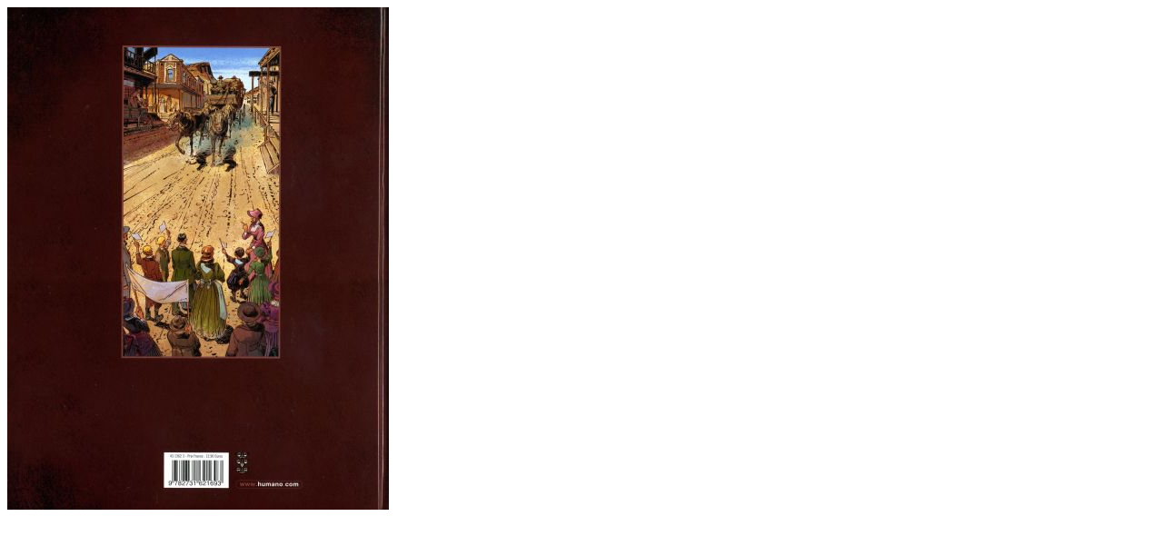

--- FILE ---
content_type: text/html
request_url: http://flechebragarde.ddns.net/bd/_image.php?image=Versos%2FBOUNCER_6.jpg
body_size: 152
content:
<html><head><title>Gros Plan</title></head>
<body><a href="#" Onclick="javascript:window.close()"><img src="Versos/BOUNCER_6.jpg" border="0"></a></body>